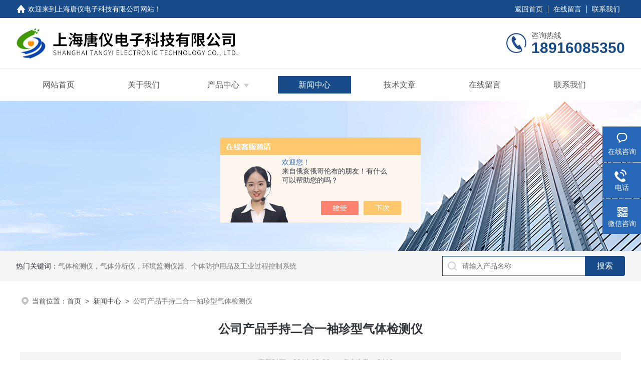

--- FILE ---
content_type: text/html; charset=utf-8
request_url: http://www.shtangyi.com/shtangyi-News-369625/
body_size: 5243
content:
<!DOCTYPE html PUBLIC "-//W3C//DTD XHTML 1.0 Transitional//EN" "http://www.w3.org/TR/xhtml1/DTD/xhtml1-transitional.dtd">
<html xmlns="http://www.w3.org/1999/xhtml">
<head>
<meta http-equiv="Content-Type" content="text/html; charset=utf-8" />
<meta name="viewport" content="width=device-width, initial-scale=1, maximum-scale=1, user-scalable=no">
 <title>公司产品手持二合一袖珍型气体检测仪-上海唐仪电子科技有限公司</title>


<link rel="stylesheet" type="text/css" href="/skins/279204/css/style.css">
<link rel="stylesheet" type="text/css" href="/skins/279204/css/swiper-bundle.min.css">
<script type="text/javascript" src="/skins/279204/js/jquery.min.js"></script>

<!--此Js使手机浏览器的active为可用状态-->
<script type="text/javascript">
    document.addEventListener("touchstart", function () { }, true);
</script>

<!--导航当前状态 JS-->
<script language="javascript" type="text/javascript"> 
	var nav= '4';
</script>
<!--导航当前状态 JS END-->
<script type="application/ld+json">
{
"@context": "https://ziyuan.baidu.com/contexts/cambrian.jsonld",
"@id": "http://www.shtangyi.com/shtangyi-News-369625/",
"title": "公司产品手持二合一袖珍型气体检测仪",
"pubDate": "2014-02-28T11:07:37",
"upDate": "2014-02-28T11:07:37"
    }</script>
<script language="javaScript" src="/js/JSChat.js"></script><script language="javaScript">function ChatBoxClickGXH() { DoChatBoxClickGXH('https://chat.chem17.com',272625) }</script><script>!window.jQuery && document.write('<script src="https://public.mtnets.com/Plugins/jQuery/2.2.4/jquery-2.2.4.min.js" integrity="sha384-rY/jv8mMhqDabXSo+UCggqKtdmBfd3qC2/KvyTDNQ6PcUJXaxK1tMepoQda4g5vB" crossorigin="anonymous">'+'</scr'+'ipt>');</script><script type="text/javascript" src="https://chat.chem17.com/chat/KFCenterBox/279204"></script><script type="text/javascript" src="https://chat.chem17.com/chat/KFLeftBox/279204"></script><script>
(function(){
var bp = document.createElement('script');
var curProtocol = window.location.protocol.split(':')[0];
if (curProtocol === 'https') {
bp.src = 'https://zz.bdstatic.com/linksubmit/push.js';
}
else {
bp.src = 'http://push.zhanzhang.baidu.com/push.js';
}
var s = document.getElementsByTagName("script")[0];
s.parentNode.insertBefore(bp, s);
})();
</script>
</head>

<body>
<!--headtop 开始-->
<div class="ly_headtop">
	<div class="lyht_main">
    	<div class="lyht_fl"><img src="/skins/279204/images/home.png">欢迎来到<a href="/">上海唐仪电子科技有限公司网站</a>！</div>
        <div class="lyht_fr"><a href="/">返回首页</a><em></em><a href="/order.html">在线留言</a><em></em><a href="/contact.html">联系我们</a></div>
        <div class="clear"></div>
    </div>
</div>
<!--headtop 结束-->


<!--头部 开始-->
<div class="ly_top">
	<div class="lytop_main">
    	<div class="ly_logo">
        	<a href="/"><img src="/skins/279204/images/logo.jpg" alt="上海唐仪电子科技有限公司"/></a>
        </div>                
        <div class="ly_tel">
            <span>咨询热线</span>
            <p>18916085350</p>
        </div>
        
        <div class="clear"></div>        
    </div>
</div>
<!--导航栏 开始-->
<div class="ly_nav">
    <!-- 控制menu -->
    <div class="nav_menu">
        <span></span>
        <span></span>
        <span></span>
    </div>        
    <!-- 菜单 -->
    <div class="nav_list">
        <ul class="clear">
            <li id="navId1"><a href="/">网站首页</a></li>
            <li id="navId2"><a href="/aboutus.html">关于我们</a></li>
            <li id="navId3"><a href="/products.html">产品中心</a>
            	<!--二级栏目-->
                <i></i>
                <ul>               
                                
                    <li><a href="/shtangyi-ParentList-1090401/">常见气体检测仪</a></li>
                               
                    <li><a href="/shtangyi-ParentList-944174/">特殊气体检测仪</a></li>
                               
                    <li><a href="/shtangyi-ParentList-1089147/">可燃气体报警器</a></li>
                               
                    <li><a href="/shtangyi-ParentList-1089149/">多种气体检测仪</a></li>
                               
                    <li><a href="/shtangyi-ParentList-1089150/">气体控制器主机</a></li>
                               
                    <li><a href="/shtangyi-ParentList-1768242/">烟气分析仪</a></li>
                               
                    <li><a href="/shtangyi-ParentList-2083309/">过滤测试仪</a></li>
                               
                    <li><a href="/shtangyi-ParentList-2390146/">其他仪器仪表</a></li>
                 
                </ul>
            </li>
            <li id="navId4"><a href="/news.html">新闻中心</a></li>
            <li id="navId5"><a href="/article.html">技术文章</a></li>
            <li id="navId7"><a href="/order.html">在线留言</a></li>
            <li id="navId8"><a href="/contact.html">联系我们</a></li>
        </ul>
        <div class="nav_mask"></div>
    </div>
</div>
<!--导航栏 结束-->
<script language="javascript" type="text/javascript">
	try {
		document.getElementById("navId" + nav).className = "active";
	}
	catch (e) {}
</script>
<script type="text/javascript">
	$('.nav_mask').click(function(){
		$('.nav_list').removeClass('open')
	})
	$('.nav_menu,.nav_list').click(function(e){
		e.stopPropagation();
	})
	$('.ly_nav').find('.nav_menu').click(function(e){
		$('.nav_list').toggleClass('open')
	})
	$(function () {
		$(".nav_list ul li i").click(function(){
			var b=false;
			if($(this).attr("class")=="cur"){
			   b=true;
			}
			$(".nav_list ul li ul").prev("i").removeClass("cur");
			$(".nav_list>ul>li").children("ul").slideUp("fast");
			if(!b){
				$(this).addClass("cur");
				$(this).siblings("ul").slideDown("fast");
			}
		})
	});
</script>

<!--头部 结束-->

<script src="https://www.chem17.com/mystat.aspx?u=shtangyi"></script>

<!--ny_banner 开始-->
<div class="ny_banner"><img src="/skins/279204/images/ny_banner1.jpg" /></div>
<!--ny_banner 结束-->

<!--热门关键词&搜索 开始-->
<div class="ly_hotkw_search">
	<div class="hotkw_search">
    	<div class="hotkw_left"><span>热门关键词：</span><a href="/products.html" target="_blank">气体检测仪，气体分析仪，环境监测仪器、个体防护用品及工业过程控制系统</a></div>
        <div class="search_right">
        	<form action="/products.html" method="post" onsubmit="return checkFrom(this);">
              <div class="sc_ipt"><input type="text" name="keyword" placeholder="请输入产品名称" maxlength="50" /></div>
              <div class="sc_btn"><input type="submit" value="搜索" /></div>
              <div class="clear"></div>
            </form>
        </div>
        <div class="clear"></div>
    </div>
</div>
<!--热门关键词&搜索 结束-->


<!--面包屑 开始-->
<div class="ly_crumb">
	<img src="/skins/279204/images/crumb_icon.png" /><p>当前位置：<a href="/">首页</a>&nbsp;&nbsp;>&nbsp;&nbsp;<a href="/news.html">新闻中心</a>&nbsp;&nbsp;>&nbsp;&nbsp;<span>公司产品手持二合一袖珍型气体检测仪</span></p>
</div>
<!--面包屑 结束-->


<!--内页-新闻详情&文章详情 开始-->
<div class="ly_NyNewsdetail">
	<h1 class="NyNewsdetail_title">公司产品手持二合一袖珍型气体检测仪</h1>
    <div class="NyNewsdetail_tips">更新时间：2014-02-28&nbsp;&nbsp;&nbsp;&nbsp;&nbsp;&nbsp;点击次数：2416</div>
    <div class="NyNewsdetail_con">
    	<p><img alt="" src="http://img57.chem17.com/9/20140228/635291824094197049289.jpg" style="height:250px; width:250px" /></p><p><strong><span style="font-size:14px">新产品特点：</span></strong></p><p><span style="font-size:14px">&nbsp; &nbsp;TY-50Szui大特点是造型小巧，样式美观，功能齐全，品质*，可以灵活配置一到两种气体传感器，具有非常清晰的大液晶显示屏，声光报警提示，带内置泵，保证在非常不利的工作环境下也可以检测危险气体并及时提示操作人员预防。</span></p><p><span style="font-size:24px"><strong>二合一气体检测仪/船用气体检测仪/气体检测报警仪</strong></span></p><p><strong>特点</strong>&bull; 小巧、轻便、坚固<br />&bull; 声、光、震报警<br />&bull; 大屏幕数字、字符显示、瞬时值、峰值、平均值显示<br />&bull; 开机或需要时对显示、电池、传感器、声光报警功能自检<br />&bull; 安全提示：定期闪灯、声音提示<br />&bull; 出众的音频声音报警<br />&bull; 维护费用很低<br />&bull; 同时支持两种的气体检测特点<br /><br /><strong>技术参数</strong><br />检测气体&nbsp;&nbsp;&nbsp;&nbsp;&nbsp;&nbsp;&nbsp;&nbsp;&nbsp;量&nbsp; 程&nbsp;&nbsp;&nbsp;&nbsp;&nbsp;&nbsp;&nbsp;&nbsp;&nbsp;&nbsp;&nbsp; 精&nbsp; 度&nbsp;&nbsp;&nbsp;&nbsp;&nbsp;&nbsp;&nbsp;&nbsp;&nbsp;&nbsp;&nbsp; zui小读数&nbsp;&nbsp;&nbsp;&nbsp;&nbsp;&nbsp;&nbsp;&nbsp;&nbsp;&nbsp;&nbsp; 响应时间<br />氧气(O2)&nbsp;&nbsp;&nbsp;&nbsp;&nbsp;&nbsp;&nbsp;&nbsp;&nbsp;0-30%vol&nbsp;&nbsp;&nbsp;&nbsp;&nbsp;&nbsp;&nbsp; ＜&plusmn;5%(F.S)&nbsp;&nbsp;&nbsp;&nbsp;&nbsp;&nbsp;&nbsp; 0.1% vol&nbsp;&nbsp;&nbsp;&nbsp;&nbsp;&nbsp;&nbsp;&nbsp;&nbsp;&nbsp;&nbsp; &le;20秒<br />可燃气体(Ex)&nbsp;&nbsp;&nbsp;&nbsp;&nbsp;0-100%LEL&nbsp;&nbsp;&nbsp;&nbsp;&nbsp;&nbsp;&nbsp;＜&plusmn;5%(F.S)&nbsp;&nbsp;&nbsp;&nbsp;&nbsp;&nbsp;&nbsp; 1% LEL&nbsp;&nbsp;&nbsp;&nbsp;&nbsp;&nbsp;&nbsp;&nbsp;&nbsp;&nbsp;&nbsp;&nbsp;&nbsp;&nbsp;&le;15秒<br />传感器：氧气传感器为电化学型,可燃气体传感器为催化燃烧型<br />传感器寿命：24个月（氧气传感器），36个月（可燃气体传感器）<br />电池：3.7V锂离子充电电池<br />电池工作时间：连续工作15小时(可燃气体)&nbsp;&nbsp;&nbsp; 连续工作200小时左右(除可燃气体)<br />显示：大屏幕液晶显示<br />报警：声、光、震报警<br />直接读数：瞬时值、峰值、电池电压、TWA、S<br />防爆标志：Ex ibdIICT3<br />防护等级：IP45<br />工作温度：-10∽40℃<br />工作湿度：5-90%RH<br />尺寸：90mm（长）&times;60mm（宽）&times;29mm（厚）<br />重量：约650g(带铝塑板箱)</p><p>&nbsp;</p>
    </div>
    <div class="ly_PrevNext">
    	<ul>
        	<li>上一篇：<a href="/shtangyi-News-369633/">上海唐仪电子科技有限公司人才招聘</a></li>
            <li>下一篇：没有了</li>
        </ul>
    </div>
</div>
<!--内页-新闻详情&文章详情 结束-->


<!--Foot begin-->
<div class="foot_box">
  <div class="foot_t">
    <div class="w1200"> <a href="/">网站首页</a>　|　<a href="/aboutus.html">关于我们</a>　|　<a href="/products.html">产品中心</a>　|　<a href="/news.html">新闻动态</a>　|　<a href="/article.html">技术文章</a>　|　<a href="/order.html" target="_blank">在线留言</a>　|　<a href="/contact.html">联系我们</a> <span><a href="javascript:;" class="toTop"></a></span> </div>
  </div>
  <div class="foot_b">
    <div class="w1200">
      <div class="f_b_t clear">
        <div class="f_contact fl">
          <p>联系我们 </p>
          <span>上海唐仪电子科技有限公司</span>
          <span>公司地址：上海市市闵行区金都路4299号6楼3楼B15室&nbsp;&nbsp;&nbsp;技术支持：<a href="https://www.chem17.com" target="_blank" rel="nofollow">化工仪器网</a></span> <span class="xian"></span>
          <ul class="clear">
            <li class="heart">联系人：李云</li>
            <li class="heart1">QQ：1902642161</li>
            <li class="heart2">公司传真：86-021-56451571</li>
            <li class="heart3">邮箱：1902642161@qq.com</li> 
          </ul>
          
         </div>
         <div class="f_ewm fr">
         <p>扫一扫 <b>更多精彩</b></p>  
          <div class="code1 fl">
            <img src="/skins/279204/images/ewm1.jpg">
            <p>微信咨询</p>
           </div>
          <div class="code2 fl">
            <img src="/skins/279204/images/ewm2.jpg">
            <p>微信咨询</p>
          </div>
          <div class="clear"></div>
      </div>
    </div>
    </div>
    <div class="copyright">
       &copy; 2026 版权所有：上海唐仪电子科技有限公司&nbsp;&nbsp;&nbsp;<a target="_blank" href="http://beian.miit.gov.cn/" rel="nofollow">备案号：沪ICP备14010571号-1</a>&nbsp;&nbsp;&nbsp;<a href="/sitemap.xml" target="_blank" >sitemap.xml</a>&nbsp;&nbsp;&nbsp;<a href="https://www.chem17.com/login" target="_blank" rel="nofollow">管理登陆</a>
    </div>
  </div>
</div>
<!--Foot end-->

<!--右侧漂浮 begin-->
<div class="client-2"> 
    <ul id="client-2"> 
      <li class="my-kefu-liuyan"> 
       <div class="my-kefu-main"> 
        <div class="my-kefu-left"><a class="online-contact-btn" onclick="ChatBoxClickGXH()" href="#"><i></i><p>在线咨询</p></a></div> <div class="my-kefu-right"></div> 
       </div>
      </li> 
      <li class="my-kefu-tel"> 
       <div class="my-kefu-tel-main"> 
        <div class="my-kefu-left"><a href="tel:021-56451571"><i></i><p>电话</p></a></div> 
        <div class="my-kefu-tel-right">021-56451571</div> 
       </div>
      </li>  
      <li class="my-kefu-weixin"> 
       <div class="my-kefu-main"> 
        <div class="my-kefu-left"><i></i><p>微信咨询</p></div> 
        <div class="my-kefu-right"> </div> 
        <div class="my-kefu-weixin-pic"><img src="/skins/279204/images/ewm1.jpg"> </div> 
       </div>
      </li> 
      <li class="my-kefu-ftop"> 
       <div class="my-kefu-main"> 
        <div class="my-kefu-left"><a href="javascript:;"><i></i><p>返回顶部</p></a> </div> 
        <div class="my-kefu-right"> </div> 
       </div>
      </li> 
    </ul> 
</div>
<!--右侧漂浮 end-->
<script type="text/javascript" src="/skins/279204/js/qq.js"></script>
<script type="text/javascript" src="/skins/279204/js/pt_js.js"></script>



 <script type='text/javascript' src='/js/VideoIfrmeReload.js?v=001'></script>
  
</html>
</body>